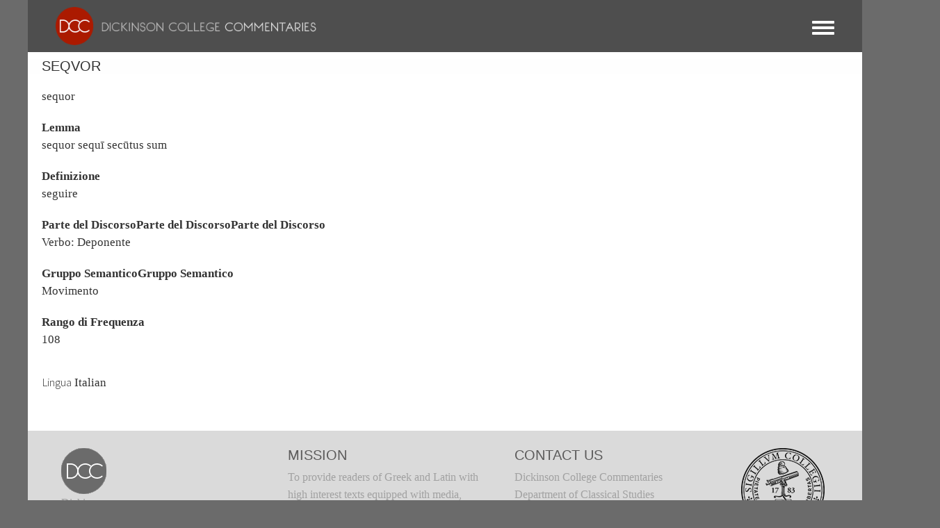

--- FILE ---
content_type: text/css
request_url: https://dcc.dickinson.edu/sites/default/files/color/dcc_dxpr-2c911b15/forms.css?t6yvs9
body_size: 2193
content:
.html .form-control,.html input[type=date],.html input[type=datetime-local],.html input[type=email],.html input[type=file],.html input[type=month],.html input[type=number],.html input[type=password],.html input[type=search],.html input[type=tel],.html input[type=text],.html input[type=time],.html input[type=url],.html input[type=week],.html textarea,.html select{box-shadow:none;border-radius:3px;background:transparent;border:1px solid #d9d9d9;height:auto;padding:12px;line-height:inherit}.html .form-control:focus,.html input[type=date]:focus,.html input[type=datetime-local]:focus,.html input[type=email]:focus,.html input[type=file]:focus,.html input[type=month]:focus,.html input[type=number]:focus,.html input[type=password]:focus,.html input[type=search]:focus,.html input[type=tel]:focus,.html input[type=text]:focus,.html input[type=time]:focus,.html input[type=url]:focus,.html input[type=week]:focus,.html textarea:focus,.html select:focus{box-shadow:none;outline:none;border-color:#6b6b6b}.html select,.html select.form-control{height:2em;height:calc(1.6em + 24px);padding:0 12px;background:url([data-uri]) no-repeat 98% 50%;-moz-appearance:none;-webkit-appearance:none;appearance:none;background-size:18px}.html #edit-multi-select{height:unset}.html select::-ms-expand{display:none}.html .form-control.form-file{padding:8px}.html .input-sm{padding:10px}.html .form-actions .form-submit{margin-right:1em}.form-required:after{content:'*';display:inline-block;padding-left:3px;background-image:none}.has-glyphicons .select-wrapper::after,.select-wrapper::after{display:none}.input-group .form-control{padding:8px 12px 7px 12px}.cke_editable_themed{padding:5px}.js input.ui-autocomplete-input.ui-autocomplete-loading{background-repeat:no-repeat}
